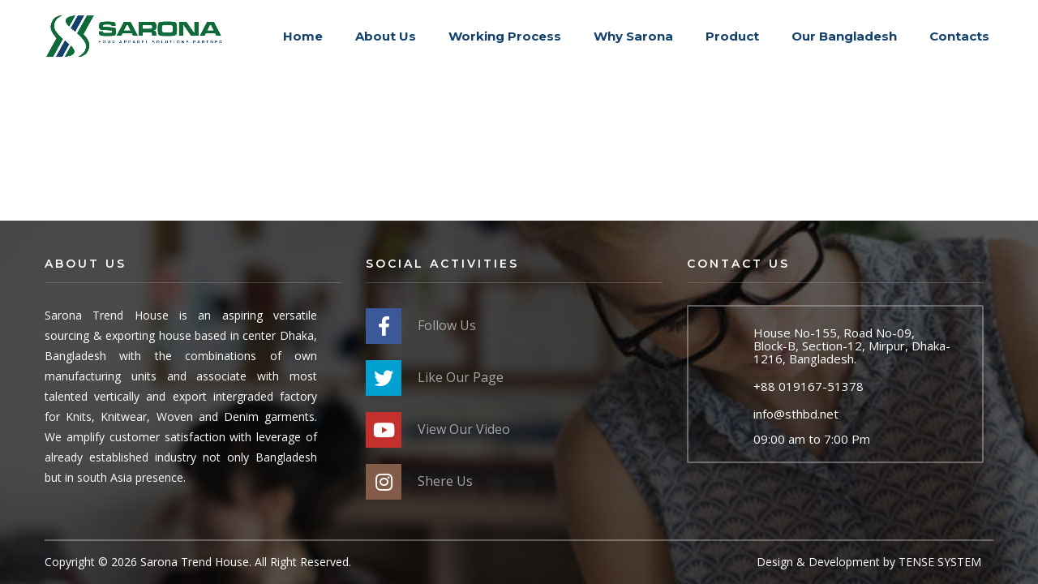

--- FILE ---
content_type: text/css
request_url: https://sthbd.net/wp-content/uploads/stm_fonts/stmicons/app/stmicons.css?ver=1.0.1
body_size: -115
content:
@font-face {
    font-family: 'stmicons';
    src: url('stmicons.eot?nw2y4z');
    src: url('stmicons.eot?nw2y4z#iefix') format('embedded-opentype'), url('stmicons.ttf?nw2y4z') format('truetype'), url('stmicons.woff?nw2y4z') format('woff'), url('stmicons.svg?nw2y4z#stmicons') format('svg');
    font-weight: normal;
    font-style: normal;
}

[class^="stmicon-"], [class*=" stmicon-"] {
    font-family: 'stmicons' !important;
    speak: none;
    font-style: normal;
    font-weight: normal;
    font-variant: normal;
    text-transform: none;
    line-height: 1;
    -webkit-font-smoothing: antialiased;
    -moz-osx-font-smoothing: grayscale;
}

.stmicon-app_bubble:before {
    content: "\d9700";
}

.stmicon-app_calendar:before {
    content: "\d9701";
}

.stmicon-app_email:before {
    content: "\d9702";
}

.stmicon-app_eye:before {
    content: "\d9703";
}

.stmicon-app_hand:before {
    content: "\d9704";
}

.stmicon-app_learning:before {
    content: "\d9705";
}

.stmicon-app_like:before {
    content: "\d9706";
}

.stmicon-app_pen:before {
    content: "\d9707";
}

.stmicon-app_pin:before {
    content: "\d9708";
}

.stmicon-app_sound:before {
    content: "\d9709";
}

.stmicon-app_user:before {
    content: "\d970a";
}

--- FILE ---
content_type: text/css
request_url: https://sthbd.net/wp-content/uploads/stm_fonts/stmicons/logisticstwo/stmicons.css?ver=1.0.1
body_size: -81
content:
@font-face {
  font-family: 'stmicons';
  src:  url('stmicons.eot?lf1vr4');
  src:  url('stmicons.eot?lf1vr4#iefix') format('embedded-opentype'),
    url('stmicons.ttf?lf1vr4') format('truetype'),
    url('stmicons.woff?lf1vr4') format('woff'),
    url('stmicons.svg?lf1vr4#stmicons') format('svg');
  font-weight: normal;
  font-style: normal;
}

[class^="stmicon-"], [class*=" stmicon-"] {
  /* use !important to prevent issues with browser extensions that change fonts */
  font-family: 'stmicons' !important;
  speak: none;
  font-style: normal;
  font-weight: normal;
  font-variant: normal;
  text-transform: none;
  line-height: 1;

  /* Better Font Rendering =========== */
  -webkit-font-smoothing: antialiased;
  -moz-osx-font-smoothing: grayscale;
}

.stmicon-logisticstwo-truck:before {
  content: "\f900";
}
.stmicon-logisticstwo-air-freight:before {
  content: "\f901";
}
.stmicon-logisticstwo-box:before {
  content: "\f902";
}
.stmicon-logisticstwo-briefcase:before {
  content: "\f903";
}
.stmicon-logisticstwo-clipboards:before {
  content: "\f904";
}
.stmicon-logisticstwo-list:before {
  content: "\f905";
}
.stmicon-logisticstwo-ship:before {
  content: "\f906";
}
.stmicon-logisticstwo-team:before {
  content: "\f907";
}


--- FILE ---
content_type: text/css
request_url: https://sthbd.net/wp-content/uploads/stm_fonts/stmicons/psychologist/stmicons.css?ver=1.0.1
body_size: -15
content:
@font-face {
    font-family: 'stmicons';
    src: url('stmicons.eot?qceycv');
    src: url('stmicons.eot?qceycv#iefix') format('embedded-opentype'), url('stmicons.ttf?qceycv') format('truetype'), url('stmicons.woff?qceycv') format('woff'), url('stmicons.svg?qceycv#stmicons') format('svg');
    font-weight: normal;
    font-style: normal;
}

[class^="stmicon-"], [class*=" stmicon-"] {
    font-family: 'stmicons' !important;
    speak: none;
    font-style: normal;
    font-weight: normal;
    font-variant: normal;
    text-transform: none;
    line-height: 1;
    -webkit-font-smoothing: antialiased;
    -moz-osx-font-smoothing: grayscale;
}

.stmicon-head_3:before {
    content: "\10ffe7";
}

.stmicon-head_2:before {
    content: "\10ffe8";
}

.stmicon-head_1:before {
    content: "\10ffe9";
}

.stmicon-psychologist-map-pin-o:before {
    content: "\10ffea";
}

.stmicon-psychologist-map-pin:before {
    content: "\10ffeb";
}

.stmicon-psychologist-message:before {
    content: "\10ffec";
}

.stmicon-subject:before {
    content: "\10ffed";
}

.stmicon-fax2:before {
    content: "\10ffee";
}

.stmicon-psychologist-zoom:before {
    content: "\10ffef";
}

.stmicon-psychologist-user:before {
    content: "\10fff0";
}

.stmicon-psychologist-paper-plane:before {
    content: "\10fff1";
}

.stmicon-location:before {
    content: "\10fff2";
}

.stmicon-grid-world:before {
    content: "\10fff3";
}

.stmicon-share:before {
    content: "\10fff4";
}

.stmicon-psychologist_chevron-left:before {
    content: "\10fff5";
}

.stmicon-psychologist_chevron-right:before {
    content: "\10fff6";
}

.stmicon-psychologist_clock:before {
    content: "\10fff7";
}

.stmicon-psychologist_envelope:before {
    content: "\10fff8";
}

.stmicon-psychologist_envelope2:before {
    content: "\10fff9";
}

.stmicon-psychologist_minus:before {
    content: "\10fffa";
}

.stmicon-psychologist_pencil:before {
    content: "\10fffb";
}

.stmicon-psychologist_calendar:before {
    content: "\10fffc";
}

.stmicon-plus:before {
    content: "\10fffd";
}

.stmicon-phone:before {
    content: "\10fffe";
}

.stmicon-mail_outline:before {
    content: "\10ffff";
}

--- FILE ---
content_type: text/css
request_url: https://sthbd.net/wp-content/uploads/stm_fonts/stmicons/renovation/stmicons.css?ver=1.0.1
body_size: -89
content:
@font-face {
    font-family: 'stmicons';
    src: url('stmicons.eot?o3b1tq');
    src: url('stmicons.eot?o3b1tq#iefix') format('embedded-opentype'), url('stmicons.ttf?o3b1tq') format('truetype'), url('stmicons.woff?o3b1tq') format('woff'), url('stmicons.svg?o3b1tq#stmicons') format('svg');
    font-weight: normal;
    font-style: normal;
}

[class^="stmicon-"], [class*=" stmicon-"] {
    font-family: 'stmicons' !important;
    speak: none;
    font-style: normal;
    font-weight: normal;
    font-variant: normal;
    text-transform: none;
    line-height: 1;
    -webkit-font-smoothing: antialiased;
    -moz-osx-font-smoothing: grayscale;
}

.stmicon-renovation_shield:before {
    content: "\35468";
}

.stmicon-renovation_diamond:before {
    content: "\35469";
}

.stmicon-renovation_drill:before {
    content: "\3546a";
}

.stmicon-renovation_cup:before {
    content: "\3546b";
}

.stmicon-renovation_worker:before {
    content: "\3546c";
}

.stmicon-renovation_checklist:before {
    content: "\3546d";
}

.stmicon-renovation_customers:before {
    content: "\3546e";
}

.stmicon-renovation_carpentry:before {
    content: "\3546f";
}

.stmicon-renovation_electrical:before {
    content: "\35470";
}

.stmicon-renovation_gears:before {
    content: "\35471";
}

.stmicon-renovation_maintenance:before {
    content: "\35472";
}

.stmicon-renovation_painting:before {
    content: "\35473";
}

.stmicon-renovation_plumbing:before {
    content: "\35474";
}

.stmicon-arrow_forward:before {
    content: "\35475";
}

--- FILE ---
content_type: text/css
request_url: https://sthbd.net/wp-content/uploads/stm_fonts/stmicons/viral/stmicons.css?ver=1.0.1
body_size: -74
content:
@font-face {
    font-family: 'stmicons';
    src: url('stmicons.eot?y0qo');
    src: url('stmicons.eot?y0qo#iefix') format('embedded-opentype'), url('stmicons.ttf?y0qo') format('truetype'), url('stmicons.woff?y0qo') format('woff'), url('stmicons.svg?y0qo#stmicons') format('svg');
    font-weight: normal;
    font-style: normal;
}

[class^="stmicon-"], [class*=" stmicon-"] {
    font-family: 'stmicons' !important;
    speak: none;
    font-style: normal;
    font-weight: normal;
    font-variant: normal;
    text-transform: none;
    line-height: 1;
    -webkit-font-smoothing: antialiased;
    -moz-osx-font-smoothing: grayscale;
}

.stmicon-viral_latest:before {
    content: "\d6000";
}

.stmicon-viral_hot:before {
    content: "\d6001";
}

.stmicon-viral_popular:before {
    content: "\d6002";
}

.stmicon-viral_trending:before {
    content: "\d6003";
}

.stmicon-viral_share:before {
    content: "\d6004";
}

.stmicon-viral_arrow_solid_left:before {
    content: "\d6005";
}

.stmicon-viral_arrow_solid_right:before {
    content: "\d6006";
}

.stmicon-viral_clock:before {
    content: "\d6007";
}

.stmicon-viral_close:before {
    content: "\d6008";
}

.stmicon-viral_comments:before {
    content: "\d6009";
}

.stmicon-viral_envelope:before {
    content: "\d600a";
}

.stmicon-viral_eye:before {
    content: "\d600b";
}

.stmicon-viral_iphone:before {
    content: "\d600c";
}

.stmicon-viral_loupe:before {
    content: "\d600d";
}

.stmicon-viral_news:before {
    content: "\d600e";
}

.stmicon-viral_pin:before {
    content: "\d600f";
}

.stmicon-viral_play:before {
    content: "\d6010";
}

.stmicon-viral_play_solid:before {
    content: "\d6011";
}

.stmicon-viral_printer:before {
    content: "\d6012";
}

--- FILE ---
content_type: text/css
request_url: https://sthbd.net/wp-content/themes/pearl/assets/css/widgets/follow/style_1.css?ver=3.2.9
body_size: -88
content:
/*COLORS*/
/*FONTS*/
.widget_follow.widget_follow_style_1 .widget_follow_inner {
    padding-top: 4px;
}

.widget_follow.widget_follow_style_1 a {
    color: #a5a5a5 !important;
}

.widget_follow.widget_follow_style_1 a:hover {
    text-decoration: none;
    color: #ffffff !important;
}

.widget_follow.widget_follow_style_1 .stm-icontext__icon {
    width: 44px;
    height: 44px;
    margin-right: 20px;
    margin-bottom: 20px;
    line-height: 44px;
    text-align: center;
    font-size: 24px;
    color: #ffffff;
}

.widget_follow.widget_follow_style_1 .stm-icontext__icon:last-child {
    margin-bottom: 0;
}

.widget_follow.widget_follow_style_1 .stm-icontext__icon.fa-facebook {
    background-color: #3b5998;
}

.widget_follow.widget_follow_style_1 .stm-icontext__icon.fa-twitter {
    background-color: #00a0d1;
}

.widget_follow.widget_follow_style_1 .stm-icontext__icon.fa-youtube-play {
    background-color: #c4302b;
}

.widget_follow.widget_follow_style_1 .stm-icontext__icon.fa-instagram {
    background-color: #825c48;
}

.widget_follow.widget_follow_style_1 .stm-icontext__icon.fa-pinterest-p {
    background-color: #a30834;
}

.widget_follow.widget_follow_style_1 .stm-icontext__text {
    position: relative;
    top: -4px;
    font-size: 16px;
}
